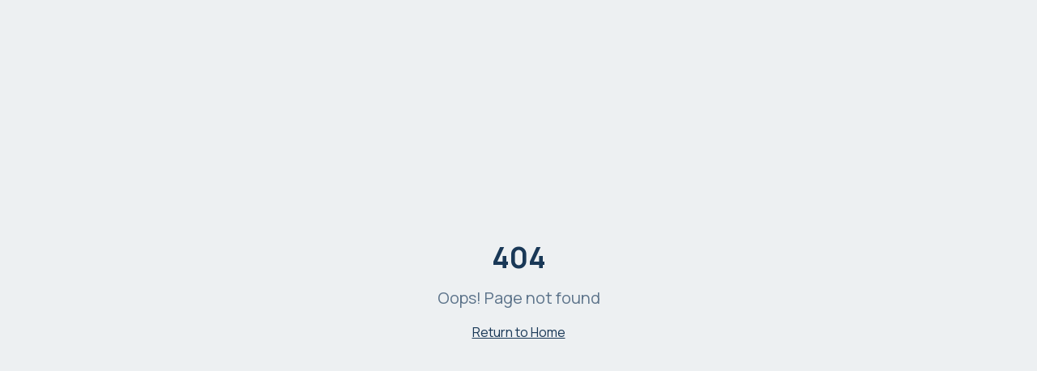

--- FILE ---
content_type: text/html
request_url: https://liv-tours.com/tour-categories/seaside-safari/
body_size: 3379
content:
<!DOCTYPE html>
<html lang="el">
  <head>
    <meta charset="UTF-8" />
    <link rel="icon" type="image/webp" href="/favicon.webp" />
    <meta name="viewport" content="width=device-width, initial-scale=1.0, viewport-fit=cover" />
    <meta name="theme-color" content="#1a2f4a" />
    <meta name="color-scheme" content="light dark" />
    
    <!-- Primary Meta Tags -->
    <title>LIV Tours | Μεταφορές Αεροδρομίου & Ιδιωτικές Εκδρομές Χανιά Κρήτη</title>
    <meta name="title" content="LIV Tours | Μεταφορές Αεροδρομίου & Ιδιωτικές Εκδρομές Χανιά Κρήτη" />
    <meta name="description" content="Αξιόπιστες μεταφορές αεροδρομίου και ιδιωτικές εκδρομές στα Χανιά και την Κρήτη. Σταθερές τιμές, παρακολούθηση πτήσης, 5★ Google. Κρατήστε τώρα από Αεροδρόμιο Χανίων (CHQ) ή Ηρακλείου (HER)." />
    <meta name="keywords" content="μεταφορά αεροδρόμιο Χανιά, ταξί Χανιά αεροδρόμιο, transfer Chania airport, taxi Crete, μεταφορές Κρήτη, airport transfer Chania, ταξί Ηράκλειο, private tours Chania, ιδιωτικές εκδρομές Κρήτη, Elafonisi tour, Balos tour, day trips Crete, VIP taxi Chania" />
    <meta name="author" content="LIV Tours" />
    <meta name="robots" content="index, follow, max-image-preview:large, max-snippet:-1, max-video-preview:-1" />
    <link rel="canonical" href="https://livtours.gr/" />
    
    <!-- Geo Tags for Chania, Crete -->
    <meta name="geo.region" content="GR-94" />
    <meta name="geo.placename" content="Χανιά, Κρήτη" />
    <meta name="geo.position" content="35.5138;24.0180" />
    <meta name="ICBM" content="35.5138, 24.0180" />
    
    <!-- Language Alternates -->
    <link rel="alternate" hreflang="el" href="https://livtours.gr/" />
    <link rel="alternate" hreflang="en" href="https://livtours.gr/en/" />
    <link rel="alternate" hreflang="x-default" href="https://livtours.gr/" />

    <!-- Open Graph / Facebook -->
    <meta property="og:type" content="website" />
    <meta property="og:url" content="https://livtours.gr/" />
    <meta property="og:title" content="LIV Tours | Μεταφορές & Εκδρομές Χανιά Κρήτη" />
    <meta property="og:description" content="Κορυφαία υπηρεσία μεταφορών αεροδρομίου και ιδιωτικών εκδρομών στα Χανιά. Σταθερές τιμές, Mercedes στόλος, 5★ στο Google. Κρατήστε online σε 2 λεπτά." />
    <meta property="og:image" content="https://livtours.gr/og-image.jpg" />
    <meta property="og:image:width" content="1200" />
    <meta property="og:image:height" content="630" />
    <meta property="og:locale" content="el_GR" />
    <meta property="og:site_name" content="LIV Tours" />

    <!-- Twitter -->
    <meta name="twitter:card" content="summary_large_image" />
    <meta name="twitter:url" content="https://livtours.gr/" />
    <meta name="twitter:title" content="LIV Tours | Μεταφορές & Εκδρομές Χανιά Κρήτη" />
    <meta name="twitter:description" content="Αξιόπιστες μεταφορές αεροδρομίου και ιδιωτικές εκδρομές στα Χανιά. Σταθερές τιμές, παρακολούθηση πτήσης, 5★ κριτικές." />
    <meta name="twitter:image" content="https://livtours.gr/og-image.jpg" />

    <!-- Structured Data - LocalBusiness -->
    <script type="application/ld+json">
    {
      "@context": "https://schema.org",
      "@type": "LocalBusiness",
      "@id": "https://livtours.gr/#business",
      "name": "LIV Tours",
      "alternateName": "LIV Tours Crete Transfers",
      "description": "Premium airport transfer and private tour services in Chania and across Crete, Greece. Professional drivers, Mercedes fleet, fixed prices.",
      "url": "https://livtours.gr",
      "telephone": "+30-694-436-3525",
      "email": "info@liv-tours.com",
      "image": "https://livtours.gr/logo.webp",
      "logo": "https://livtours.gr/logo.webp",
      "priceRange": "€€",
      "address": {
        "@type": "PostalAddress",
        "streetAddress": "Chania Airport Area",
        "addressLocality": "Χανιά",
        "addressRegion": "Κρήτη",
        "postalCode": "73100",
        "addressCountry": "GR"
      },
      "geo": {
        "@type": "GeoCoordinates",
        "latitude": 35.5138,
        "longitude": 24.0180
      },
      "areaServed": [
        {
          "@type": "City",
          "name": "Χανιά",
          "alternateName": "Chania"
        },
        {
          "@type": "City",
          "name": "Ηράκλειο",
          "alternateName": "Heraklion"
        },
        {
          "@type": "City",
          "name": "Ρέθυμνο",
          "alternateName": "Rethymno"
        },
        {
          "@type": "AdministrativeArea",
          "name": "Κρήτη",
          "alternateName": "Crete"
        }
      ],
      "serviceType": [
        "Airport Transfer",
        "Private Tours",
        "VIP Taxi Service",
        "Group Transportation"
      ],
      "hasOfferCatalog": {
        "@type": "OfferCatalog",
        "name": "Transfer Services",
        "itemListElement": [
          {
            "@type": "Offer",
            "itemOffered": {
              "@type": "Service",
              "name": "Chania Airport to Chania City Transfer",
              "description": "Private transfer from Chania Airport (CHQ) to Chania city center"
            },
            "price": "30",
            "priceCurrency": "EUR"
          },
          {
            "@type": "Offer",
            "itemOffered": {
              "@type": "Service",
              "name": "Chania Airport to Platanias Transfer",
              "description": "Private transfer from Chania Airport to Platanias resort"
            },
            "price": "35",
            "priceCurrency": "EUR"
          }
        ]
      },
      "aggregateRating": {
        "@type": "AggregateRating",
        "ratingValue": "5.0",
        "bestRating": "5",
        "worstRating": "1",
        "ratingCount": "280",
        "reviewCount": "280"
      },
      "openingHoursSpecification": {
        "@type": "OpeningHoursSpecification",
        "dayOfWeek": ["Monday", "Tuesday", "Wednesday", "Thursday", "Friday", "Saturday", "Sunday"],
        "opens": "00:00",
        "closes": "23:59"
      },
      "sameAs": [
        "https://www.facebook.com/profile.php?id=61560867682963",
        "https://www.instagram.com/liv_tours_chania/",
        "https://www.tripadvisor.com.gr/Attraction_Review-g189415-d33104911-Reviews-Liv_Tours-Chania_Town_Chania_Prefecture_Crete.html"
      ]
    }
    </script>

    <!-- Structured Data - Service -->
    <script type="application/ld+json">
    {
      "@context": "https://schema.org",
      "@type": "Service",
      "serviceType": "Airport Transfer Service",
      "provider": {
        "@type": "LocalBusiness",
        "name": "LIV Tours"
      },
      "areaServed": {
        "@type": "State",
        "name": "Crete",
        "containsPlace": [
          {"@type": "City", "name": "Chania"},
          {"@type": "City", "name": "Heraklion"},
          {"@type": "City", "name": "Rethymno"},
          {"@type": "City", "name": "Agios Nikolaos"}
        ]
      },
      "hasOfferCatalog": {
        "@type": "OfferCatalog",
        "name": "Crete Airport Transfers",
        "itemListElement": [
          {
            "@type": "Offer",
            "itemOffered": {
              "@type": "Service",
              "name": "Μεταφορά Αεροδρόμιο Χανίων - Χανιά Πόλη"
            }
          },
          {
            "@type": "Offer",
            "itemOffered": {
              "@type": "Service",
              "name": "Μεταφορά Αεροδρόμιο Χανίων - Πλατανιάς"
            }
          },
          {
            "@type": "Offer",
            "itemOffered": {
              "@type": "Service",
              "name": "Μεταφορά Αεροδρόμιο Χανίων - Ρέθυμνο"
            }
          }
        ]
      }
    }
    </script>

    <!-- Structured Data - FAQ -->
    <script type="application/ld+json">
    {
      "@context": "https://schema.org",
      "@type": "FAQPage",
      "mainEntity": [
        {
          "@type": "Question",
          "name": "Πόσο κοστίζει η μεταφορά από το αεροδρόμιο Χανίων;",
          "acceptedAnswer": {
            "@type": "Answer",
            "text": "Η μεταφορά από το αεροδρόμιο Χανίων στην πόλη των Χανίων κοστίζει €30. Οι τιμές είναι σταθερές χωρίς κρυφές χρεώσεις."
          }
        },
        {
          "@type": "Question",
          "name": "Τι γίνεται αν η πτήση μου καθυστερήσει;",
          "acceptedAnswer": {
            "@type": "Answer",
            "text": "Παρακολουθούμε όλες τις πτήσεις σε πραγματικό χρόνο. Αν η πτήση σας καθυστερήσει, προσαρμόζουμε αυτόματα την ώρα παραλαβής χωρίς επιπλέον χρέωση."
          }
        },
        {
          "@type": "Question",
          "name": "Προσφέρετε παιδικά καθίσματα;",
          "acceptedAnswer": {
            "@type": "Answer",
            "text": "Ναι, προσφέρουμε δωρεάν παιδικά καθίσματα (0-12 ετών). Απλά ενημερώστε μας κατά την κράτηση."
          }
        }
      ]
    }
    </script>

    <!-- Structured Data - WebSite for Search Box -->
    <script type="application/ld+json">
    {
      "@context": "https://schema.org",
      "@type": "WebSite",
      "name": "LIV Tours",
      "url": "https://livtours.gr",
      "potentialAction": {
        "@type": "SearchAction",
        "target": "https://livtours.gr/routes?q={search_term_string}",
        "query-input": "required name=search_term_string"
      }
    }
    </script>

    <!-- Preconnect for Performance -->
    <link rel="preconnect" href="https://fonts.googleapis.com" />
    <link rel="preconnect" href="https://fonts.gstatic.com" crossorigin />
    
    <!-- Load fonts asynchronously to avoid render-blocking -->
    <link rel="stylesheet" href="https://fonts.googleapis.com/css2?family=Manrope:wght@400;500;600;700&family=Playfair+Display:wght@400;700&display=swap" media="print" onload="this.media='all'" />
    <noscript><link rel="stylesheet" href="https://fonts.googleapis.com/css2?family=Manrope:wght@400;500;600;700&family=Playfair+Display:wght@400;700&display=swap" /></noscript>
    
    <!-- PWA Manifest -->
    <link rel="manifest" href="/manifest.json" />
    <meta name="mobile-web-app-capable" content="yes" />
    <meta name="apple-mobile-web-app-capable" content="yes" />
    <meta name="apple-mobile-web-app-status-bar-style" content="black-translucent" />
    <meta name="apple-mobile-web-app-title" content="LIV Tours" />
    
    <!-- Apple Touch Icon -->
    <link rel="apple-touch-icon" href="/apple-touch-icon.png" />
    <script type="module" crossorigin src="/assets/index-gJ8VpBT6.js"></script>
    <link rel="stylesheet" crossorigin href="/assets/index-Cbt2XEWQ.css">
  </head>
  <body>
    <a href="#main-content" class="sr-only focus:not-sr-only focus:absolute focus:top-4 focus:left-4 focus:z-[100] focus:px-4 focus:py-2 focus:bg-primary focus:text-primary-foreground focus:rounded-lg">Skip to main content</a>
    <div id="root"></div>
    
    <!-- Service Worker Registration -->
    <script>
      if ('serviceWorker' in navigator) {
        window.addEventListener('load', function() {
          navigator.serviceWorker.register('/sw.js').catch(function() {});
        });
      }
    </script>
  </body>
</html>